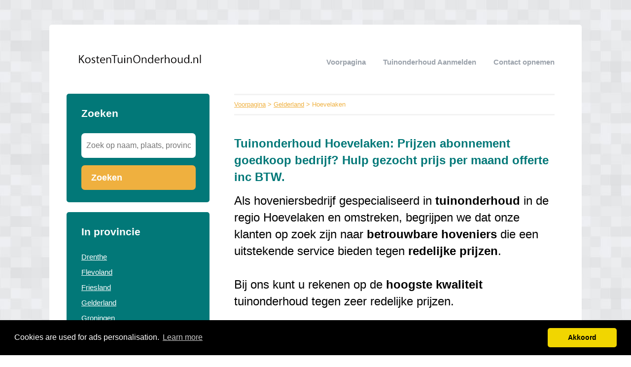

--- FILE ---
content_type: text/html; charset=utf-8
request_url: https://kostentuinonderhoud.nl/gelderland/hoevelaken/
body_size: 4941
content:


<!DOCTYPE html>
<html>
<head>
    <title>Kosten Tuinonderhoud Hoevelaken</title>
    <link rel="stylesheet" href="/static/assets/css/bootstrap.css" />
    
    <link rel="stylesheet" href="/static/assets/css/php.css" />
    
    <script src="/static/assets/js/jquery-3.4.1.min.js"></script>
    <script src="/static/assets/js/common.js"></script>
    
    
    
    
    <meta charset="utf8" />
    <meta name="viewport" content="width=device-width, initial-scale=1">
    
    <meta name="keywords" content="tuinonderhoud prijzen, Gelderland, tuinonderhoud bedrijven, prijzen tuinonderhoud, Hoevelaken, Offerte tuinonderhoud, onderhoud tuin" />
    
    
    <meta name="description" content="Op zoek naar 🏡 kosten Tuinonderhoud Hoevelaken? 🌳🌿🍀 ✅ Alle hoveniers in ① overzicht [2026]. ➥ Vind prijzen tuinonderhoud nu" />
    
    


    <!-- Global site tag (gtag.js) - Google Analytics -->
<script async src="https://www.googletagmanager.com/gtag/js?id=UA-115518495-5"></script>
<script>
  window.dataLayer = window.dataLayer || [];
  function gtag(){dataLayer.push(arguments);}
  gtag('js', new Date());

  gtag('config', 'UA-115518495-5');
</script>
    
<link rel="stylesheet" type="text/css" href="//cdnjs.cloudflare.com/ajax/libs/cookieconsent2/3.0.3/cookieconsent.min.css" />
<script src="//cdnjs.cloudflare.com/ajax/libs/cookieconsent2/3.0.3/cookieconsent.min.js"></script>
<script>
window.addEventListener("load", function(){
window.cookieconsent.initialise({
  "palette": {
    "popup": {
      "background": "#000",
    },
    "button": {
      "background": "#f1d600"
    }
  },
  "theme": "classic",
  "content": {
    "message": "Cookies are used for ads personalisation.",
    "dismiss": "Akkoord",
    "link": "Learn more",
    "href": "/cookies/"
  },
  "position": "bottom"
})});
</script>

</head>
<body>



<div class="root">
    <header>
        
        <div class="logo">
            <a href="/"><img src="/uploads/logo/1431863128.png" alt="logo" /></a>
        </div>
        
        <nav>
            <div class="toggle"></div>
            <ul>
                <li><a href="/">Voorpagina</a></li>
                <li style="text-transform: capitalize"><a href="//kostentuinonderhoud.nl/bedrijf/toevoegen/">
                    
                    Tuinonderhoud aanmelden
                    </a></li>
                <li><a href="//kostentuinonderhoud.nl/contact/">Contact opnemen</a></li>
                
                
            </ul>
        </nav>
    </header>
    <div class="middle">
        
<div class="area left">
    <div class="toggle search">
        <div class="label">Zoeken</div>
        <div class="arrow"></div>
    </div>
    
    <div class="section search">
        <div class="title">Zoeken</div>
        <form action="//kostentuinonderhoud.nl/zoeken/" method="get">
            <input type="text" name="q" placeholder="Zoek op naam, plaats, provincie" class="text-input borderless" minlength="3" required />
            
            <button class="search-button">Zoeken</button>
        </form>
    </div>
    

    

    
    <div class="toggle provinces">
        <div class="label">Selecteer provincie</div>
        <div class="arrow"></div>
    </div>
    <div class="section provinces">
        <div class="title">In provincie</div>
        <ul>
            
            <li><a href="//kostentuinonderhoud.nl/drenthe/">Drenthe</a></li>
            
            <li><a href="//kostentuinonderhoud.nl/flevoland/">Flevoland</a></li>
            
            <li><a href="//kostentuinonderhoud.nl/friesland/">Friesland</a></li>
            
            <li><a href="//kostentuinonderhoud.nl/gelderland/">Gelderland</a></li>
            
            <li><a href="//kostentuinonderhoud.nl/groningen/">Groningen</a></li>
            
            <li><a href="//kostentuinonderhoud.nl/limburg/">Limburg</a></li>
            
            <li><a href="//kostentuinonderhoud.nl/noord-brabant/">Noord-Brabant</a></li>
            
            <li><a href="//kostentuinonderhoud.nl/noord-holland/">Noord-Holland</a></li>
            
            <li><a href="//kostentuinonderhoud.nl/overijssel/">Overijssel</a></li>
            
            <li><a href="//kostentuinonderhoud.nl/utrecht/">Utrecht</a></li>
            
            <li><a href="//kostentuinonderhoud.nl/zeeland/">Zeeland</a></li>
            
            <li><a href="//kostentuinonderhoud.nl/zuid-holland/">Zuid-Holland</a></li>
            
        </ul>
    </div>
    

    

    
</div>

<div class="area right">
    <div class="breadcrumbs">
        <a href="/">Voorpagina</a> &gt;
        
            <a href="//kostentuinonderhoud.nl/gelderland/">Gelderland</a> &gt;
        
        Hoevelaken
    </div>
    <div class="content">
        

<div class="actions">

</div>



<div class="info-sections">
    

    
    

<div class="info-section">
    
    <h1 class="title">
        
    </h1>
    
    <p class="body">
        <h1 style="text-align: left;"><span style="font-family: helvetica;"><span style="font-size: x-large;">Tuinonderhoud Hoevelaken: Prijzen abonnement goedkoop bedrijf?  Hulp gezocht prijs per maand offerte inc BTW.</span></span></h1><span style="font-family: helvetica;"><span style="font-size: x-large;">Als hoveniersbedrijf gespecialiseerd in <b>tuinonderhoud</b> in de regio Hoevelaken en omstreken, begrijpen we dat onze klanten op zoek zijn naar <b>betrouwbare</b> <b>hoveniers</b> die een uitstekende service bieden tegen <b>redelijke</b> <b>prijzen</b>.&nbsp;</span></span><div><span style="font-family: helvetica;"><span style="font-size: x-large;"><br /></span></span></div><div><span style="font-family: helvetica;"><span style="font-size: x-large;">Bij ons kunt u rekenen op de <b>hoogste</b> <b>kwaliteit</b> tuinonderhoud tegen zeer redelijke prijzen.</span></span><div><span style="font-family: helvetica;"><span style="font-size: large;"><br /></span></span></div><div><span style="font-family: helvetica; font-size: large;"><div class="separator" style="clear: both; text-align: center;"><a href="https://blogger.googleusercontent.com/img/b/R29vZ2xl/AVvXsEjHcvXW7QY2jauX3DOAjmSvabAnvD1pFvfjUzNE0lOX6VJEUSuExiqiYIimIZQDoNKyGcJbc0s4x7EAXcijbZrjsMFsmhpBL-sXHC03aChelkmi2Jh9RxhCQAVSavOWrkeSTFsgZvf-dAFRxAnrBOVSKfIQe_W6L8MY9Fym4Tkdy_HNN9V6cwcUUicOTlQ/s1024/hoveniers-bezig-met-tuinonderhoud-grasmaaine-snoeien.png" style="margin-left: 1em; margin-right: 1em;"><img border="0" data-original-height="1024" data-original-width="1024" height="320" src="https://blogger.googleusercontent.com/img/b/R29vZ2xl/AVvXsEjHcvXW7QY2jauX3DOAjmSvabAnvD1pFvfjUzNE0lOX6VJEUSuExiqiYIimIZQDoNKyGcJbc0s4x7EAXcijbZrjsMFsmhpBL-sXHC03aChelkmi2Jh9RxhCQAVSavOWrkeSTFsgZvf-dAFRxAnrBOVSKfIQe_W6L8MY9Fym4Tkdy_HNN9V6cwcUUicOTlQ/w320-h320/hoveniers-bezig-met-tuinonderhoud-grasmaaine-snoeien.png" width="320" /></a></div><div class="separator" style="clear: both; text-align: center;"><br /></div><span>Ons bedrijf biedt abonnementen aan voor tuinonderhoud tegen zeer aantrekkelijke prijzen.&nbsp;</span></span></div><div><span style="font-family: helvetica; font-size: large;"><span><br /></span></span></div><div><span style="font-family: helvetica; font-size: large;"><span>We begrijpen dat <b>tuinonderhoud</b> een <b>doorlopende</b> behoefte is en daarom hebben we onze <b>abonnementen</b> zodanig ontworpen dat ze <b>flexibel</b> zijn en passen bij uw <b>individuele</b> behoeften.&nbsp;</span></span></div><div><span style="font-family: helvetica; font-size: large;"><span><br /></span></span></div><div><span style="font-family: helvetica; font-size: large;"><span>We bieden prijzen die voor iedereen <b>betaalbaar</b> zijn en zorgen ervoor dat uw <b>tuin</b> altijd in de <b>beste staat </b>verkeert.</span></span><div><span style="font-family: helvetica;"><span style="font-size: large;"><br /></span></span></div><div><table><thead><tr><th style="text-align: left;"><span style="font-family: helvetica; font-size: large;">Werkzaamheden<br /><br /></span></th><th><span style="font-family: helvetica; font-size: large;">Gemiddelde kosten 2026 (€)<br /><br /></span></th></tr></thead><tbody><tr><td><span style="font-family: helvetica; font-size: large;">Tuinonderhoud</span></td><td><span style="font-family: helvetica; font-size: large;"><b>€&nbsp;<span style="background-color: white; color: #0d0d0d; white-space-collapse: preserve;">35, tot</span>&nbsp;€ 45,- per m2</b></span></td></tr><tr><td><span style="font-family: helvetica; font-size: large;"><a href="https://kostentuinaanleg.nl/gelderland/hoevelaken" target="_blank">Tuinaanleg</a></span></td><td><span style="font-family: helvetica; font-size: large;">€&nbsp;<span style="background-color: white; color: #0d0d0d; white-space-collapse: preserve;">50,-</span>&nbsp;- € 95,- per uur</span></td></tr><tr><td><span style="font-family: helvetica; font-size: large;"><a href="https://kostenstratenmaker.nl/gelderland/hoevelaken" target="_blank">Stratenmaker</a></span></td><td><span style="font-family: helvetica; font-size: large;">€&nbsp;<span style="background-color: white; color: #0d0d0d; white-space-collapse: preserve;">35,-</span>&nbsp;- € 65,- per&nbsp; uur</span></td></tr><tr><td><span style="font-family: helvetica; font-size: large;">Schutting plaatsen</span></td><td><span style="font-family: helvetica; font-size: large;">€&nbsp;<span style="background-color: white; color: #0d0d0d; white-space-collapse: preserve;">60,-</span>&nbsp;- € 250,- per meter</span></td></tr></tbody></table><span style="font-family: helvetica; font-size: large;"><br /><span>Onze hoveniers zijn zeer ervaren en betrouwbaar. We begrijpen dat uw tuin een kostbaar bezit is en daarom nemen we onze verantwoordelijkheid serieus.&nbsp;</span></span></div><div><span style="font-family: helvetica; font-size: large;"><span><br /></span></span></div><div><span style="font-family: helvetica; font-size: large;"><span>Onze hoveniers werken zeer zorgvuldig en zorgen ervoor dat uw tuin er altijd netjes uitziet.&nbsp;</span></span></div><div><span style="font-family: helvetica; font-size: large;"><span><br /></span></span></div><div><span style="font-family: helvetica; font-size: large;"><span>We bieden een breed scala aan diensten, waaronder <b>snoeien</b>, <b>grasmaaien</b>, <b>onkruid</b> <b>verwijderen</b> en nog veel meer.</span></span></div><div><span style="font-family: helvetica;"><span style="font-size: large;"><br /></span></span></div><div><span style="font-family: helvetica; font-size: large;"><div class="separator" style="clear: both; text-align: center;"><a href="https://blogger.googleusercontent.com/img/b/R29vZ2xl/AVvXsEj3EMoEmpgSb03rnNWOTdfd8cBrWSDnbz2j0C1Vu4hzTR7d79bIXWQpgtoN_NG5-Ii7biagHc70t03rorvA5BryBUvOjd970mMyM4LzaarbefAHDYh6JVzvG78h8PLgZkwhNA0mjNqvl8FallcXc6-Qm2zr8pu5s-7Xp6ROoQEwrJibkTir4JW4o68rp8I/s1024/hoveniers-bezig-met-tuinonderhoud-grasmaaine-snoeien.png" style="margin-left: 1em; margin-right: 1em;"><img border="0" data-original-height="1024" data-original-width="1024" height="320" src="https://blogger.googleusercontent.com/img/b/R29vZ2xl/AVvXsEj3EMoEmpgSb03rnNWOTdfd8cBrWSDnbz2j0C1Vu4hzTR7d79bIXWQpgtoN_NG5-Ii7biagHc70t03rorvA5BryBUvOjd970mMyM4LzaarbefAHDYh6JVzvG78h8PLgZkwhNA0mjNqvl8FallcXc6-Qm2zr8pu5s-7Xp6ROoQEwrJibkTir4JW4o68rp8I/w320-h320/hoveniers-bezig-met-tuinonderhoud-grasmaaine-snoeien.png" width="320" /></a></div><br /><span>Wilt u weten wat onze prijzen zijn voor een <b>abonnement</b> voor <b>tuinonderhoud</b> per maand inclusief BTW?&nbsp;</span></span></div><div><span style="font-family: helvetica; font-size: large;"><span><br /></span></span></div><div><span style="font-family: helvetica; font-size: large;"><span>Neem dan gerust <a href="https://kostentuinonderhoud.nl/p/Gratis-Hovenier-Offertes-Vergelijken">contact</a> met ons op voor een offerte op maat. We staan altijd voor u klaar om u te helpen bij het onderhouden van uw tuin.</span><br /><br /><span>✅ TIP: ( Vergelijk altijd voordat u koopt )</span><br /><a href="https://kostentuinonderhoud.nl/p/Gratis-Hovenier-Offertes-Vergelijken">Vergelijk 5 Hoveniers werkzaam in Hoevelaken en bespaar tot 40% in slechts 2 minuten tijd! 🍃 🏡</a></span></div><h2 style="text-align: left;"><span style="font-family: helvetica; font-size: x-large;">Belang van onderhoud</span></h2><span style="font-family: helvetica; font-size: large;">Het belang van een goed onderhouden tuin in Hoevelaken kan niet genoeg benadrukt worden.&nbsp;</span></div><div><span style="font-family: helvetica; font-size: large;"><br /></span></div><div><span style="font-family: helvetica; font-size: large;">Hier zijn enkele voordelen van goed onderhoud:Tijdens het onderhoud worden <b>vroegtijdige</b> <b>problemen</b> opgemerkt en kunnen ze direct worden aangepakt.</span><div><span style="font-family: helvetica; font-size: large;"><ul style="text-align: left;"><li><span style="font-family: helvetica; font-size: large;">Goed onderhoud voorkomt aanzienlijke kosten op lange termijn.</span></li><li><span style="font-family: helvetica; font-size: large;">U kunt genieten van een keurig gazon en schone bestrating.</span></li><li><span style="font-family: helvetica; font-size: large;">Het levensplezier dat uw tuin biedt, wordt aanzienlijk vergroot.</span></li></ul></span><span style="font-family: helvetica; font-size: large;">Wij bieden een breed scala aan onderhoudsdiensten aan.&nbsp;</span></div><div><span style="font-family: helvetica; font-size: large;"><br /></span></div><div><span style="font-family: helvetica; font-size: large;">U kunt bij ons een <b>onderhoudscontract</b> <b>afsluiten</b>, waarbij we tegen een <b>vast tarief per jaar</b> op afgesproken momenten langskomen.</span></div><div><span style="font-family: helvetica; font-size: large;"><br /></span></div><div><div class="separator" style="clear: both; text-align: center;"><a href="https://blogger.googleusercontent.com/img/b/R29vZ2xl/AVvXsEgs-Fs2DE837IP1GlF1IkVxKOTP2t0SkPnhk93bmSUpIXRpsckn2NyLjfGviXGE5u6Lhc3k0PPeHKtaqtgPN156RLZFJrg15nLNzN2Ie1oYe-lT8Hbxdla3W4ANCHBHa0r57NjGMMpbsNSup7jKHyJ5kzFL-x-vK10qEPQbL_jlsFXLaV0tNM1e3W5S_7o/s1024/hovenier-begint-met-voortuin-met-zijn-gereedschap.png" style="margin-left: 1em; margin-right: 1em;"><span style="font-family: helvetica; font-size: large;"><img border="0" data-original-height="1024" data-original-width="1024" height="320" src="https://blogger.googleusercontent.com/img/b/R29vZ2xl/AVvXsEgs-Fs2DE837IP1GlF1IkVxKOTP2t0SkPnhk93bmSUpIXRpsckn2NyLjfGviXGE5u6Lhc3k0PPeHKtaqtgPN156RLZFJrg15nLNzN2Ie1oYe-lT8Hbxdla3W4ANCHBHa0r57NjGMMpbsNSup7jKHyJ5kzFL-x-vK10qEPQbL_jlsFXLaV0tNM1e3W5S_7o/w320-h320/hovenier-begint-met-voortuin-met-zijn-gereedschap.png" width="320" /></span></a></div><span style="font-family: helvetica; font-size: large;"><span><br />Daarnaast is het mogelijk om een losse <b>onderhoudsbeurt</b> bij ons te boeken.<br /><br />Als u ervoor kiest om zelf het onderhoud tussendoor uit te voeren, is dat geen probleem.&nbsp;</span></span></div><div><span style="font-family: helvetica; font-size: large;"><span><br /></span></span></div><div><span style="font-family: helvetica; font-size: large;"><span>Wij kunnen het jaarlijkse grondige onderhoud <b>verzorgen</b> als onderdeel van een <b>APK-plan</b>. Op deze manier bieden we een <b>kosteneffectieve</b> oplossing voor tuinonderhoud in Hoevelaken.<br /></span></span><span style="font-family: helvetica; font-size: large;"><br />De onderhoudsplannen worden in samenspraak met u opgesteld.&nbsp;</span></div><div><span style="font-family: helvetica; font-size: large;"><br /></span></div><div><span style="font-family: helvetica; font-size: large;">Neem gerust <a href="https://kostentuinonderhoud.nl/p/Gratis-Hovenier-Offertes-Vergelijken">contact met ons op</a> voor meer informatie en advies op maat!</span></div><div><div><div><br /></div></div></div></div></div>
    </p>
</div>

    
    

<div class="info-section">
    
    <h1 class="title">
        
    </h1>
    
    <p class="body">
        <a href="https://kostentuinonderhoud.nl/p/Gratis-Hovenier-Offertes-Vergelijken/" imageanchor="1" style="margin-left: 1em; margin-right: 1em;"><img border="0" data-original-height="532" data-original-width="632" src="https://kostentuinonderhoud.nl/media/filer_public/db/05/db0523fa-697f-4c4a-b7f3-4281644c84db/kosten-tuinaanleg-offertes.png" width="320" /></a>
    </p>
</div>

    
</div>




<div class="alpha-index">


    <div class="section">
        <div class="letter">B</div>
        <div class="items">
            
            <div class="item">
                <a href="//kostentuinonderhoud.nl/gelderland/hoevelaken/bosman-tuinprojecten-bv-frans/">Bosman Tuinprojecten BV Frans</a>
                
                <span></span>
                
            </div>
            
        </div>
    </div>

    <div class="section">
        <div class="letter">G</div>
        <div class="items">
            
            <div class="item">
                <a href="//kostentuinonderhoud.nl/gelderland/hoevelaken/groenbeheer-tiggelaven/">Groenbeheer Tiggelaven</a>
                
                <span></span>
                
            </div>
            
        </div>
    </div>

    <div class="section">
        <div class="letter">H</div>
        <div class="items">
            
            <div class="item">
                <a href="//kostentuinonderhoud.nl/gelderland/hoevelaken/hoveniersbedrijf-harco/">Hoveniersbedrijf Harco</a>
                
                <span></span>
                
            </div>
            
            <div class="item">
                <a href="//kostentuinonderhoud.nl/gelderland/hoevelaken/hoveniersbedrijf-wt-tuinen/">Hoveniersbedrijf WT Tuinen</a>
                
                <span></span>
                
            </div>
            
        </div>
    </div>

    <div class="section">
        <div class="letter">S</div>
        <div class="items">
            
            <div class="item">
                <a href="//kostentuinonderhoud.nl/gelderland/hoevelaken/satter-hoveniersbedrijf/">Satter Hoveniersbedrijf</a>
                
                <span></span>
                
            </div>
            
        </div>
    </div>

    <div class="section">
        <div class="letter">T</div>
        <div class="items">
            
            <div class="item">
                <a href="//kostentuinonderhoud.nl/gelderland/hoevelaken/teeuwissen-tuinen/">Teeuwissen Tuinen</a>
                
                <span></span>
                
            </div>
            
            <div class="item">
                <a href="//kostentuinonderhoud.nl/gelderland/hoevelaken/tuin-care/">Tuin Care</a>
                
                <span></span>
                
            </div>
            
        </div>
    </div>

    <div class="section">
        <div class="letter">W</div>
        <div class="items">
            
            <div class="item">
                <a href="//kostentuinonderhoud.nl/gelderland/hoevelaken/wabigoi/">Wabigoi</a>
                
                <span></span>
                
            </div>
            
            <div class="item">
                <a href="//kostentuinonderhoud.nl/gelderland/hoevelaken/weldam-tuinen-de/">Weldam Tuinen De</a>
                
                <span></span>
                
            </div>
            
        </div>
    </div>

</div>











<br />Tuinonderhoud in de buurt van "Hoevelaken"


<div class="nearby">
    
    <div class="item">
        <div class="distance">2.14 km</div>
        <div class="link"><a href="//kostentuinonderhoud.nl/utrecht/hooglanderveen/">Tuinonderhoud Hooglanderveen</a></div>
    </div>
    
    <div class="item">
        <div class="distance">2.33 km</div>
        <div class="link"><a href="//kostentuinonderhoud.nl/gelderland/nijkerkerveen/">Tuinonderhoud Nijkerkerveen</a></div>
    </div>
    
    <div class="item">
        <div class="distance">2.48 km</div>
        <div class="link"><a href="//kostentuinonderhoud.nl/utrecht/stoutenburg/">Tuinonderhoud Stoutenburg</a></div>
    </div>
    
    <div class="item">
        <div class="distance">2.99 km</div>
        <div class="link"><a href="//kostentuinonderhoud.nl/utrecht/achterveld/">Tuinonderhoud Achterveld</a></div>
    </div>
    
</div>


<p>
    Bent of kent u een Tuinonderhoud in Hoevelaken?
    <a href="//kostentuinonderhoud.nl/bedrijf/toevoegen/">Meld een bedrijf gratis aan</a>
</p>




    </div>
</div>

    </div>
    
    <footer>
        
        <div class="right"><a href="https://www.hoveniergegevens.nl" target="_blank">hoveniergegevens.nl</a></div>
        
        <div class="right"><a href="//kostentuinonderhoud.nl/p/Gratis-Hovenier-Offertes-Vergelijken/" target="_self">Gratis Hovenier Offertes Vergelijken</a></div>
        
        <div class="right"><a href="//kostentuinonderhoud.nl/p/disclaimer/" target="_self">Disclaimer</a></div>
        
        <div class="copyright"><a href="/">&copy; 2026 kosten tuinonderhoud</a></div>
    </footer>
    
</div>



<script defer src="https://static.cloudflareinsights.com/beacon.min.js/vcd15cbe7772f49c399c6a5babf22c1241717689176015" integrity="sha512-ZpsOmlRQV6y907TI0dKBHq9Md29nnaEIPlkf84rnaERnq6zvWvPUqr2ft8M1aS28oN72PdrCzSjY4U6VaAw1EQ==" data-cf-beacon='{"version":"2024.11.0","token":"d08e68de55e2421d8d3b48a748b1f15a","r":1,"server_timing":{"name":{"cfCacheStatus":true,"cfEdge":true,"cfExtPri":true,"cfL4":true,"cfOrigin":true,"cfSpeedBrain":true},"location_startswith":null}}' crossorigin="anonymous"></script>
</body>
</html>
